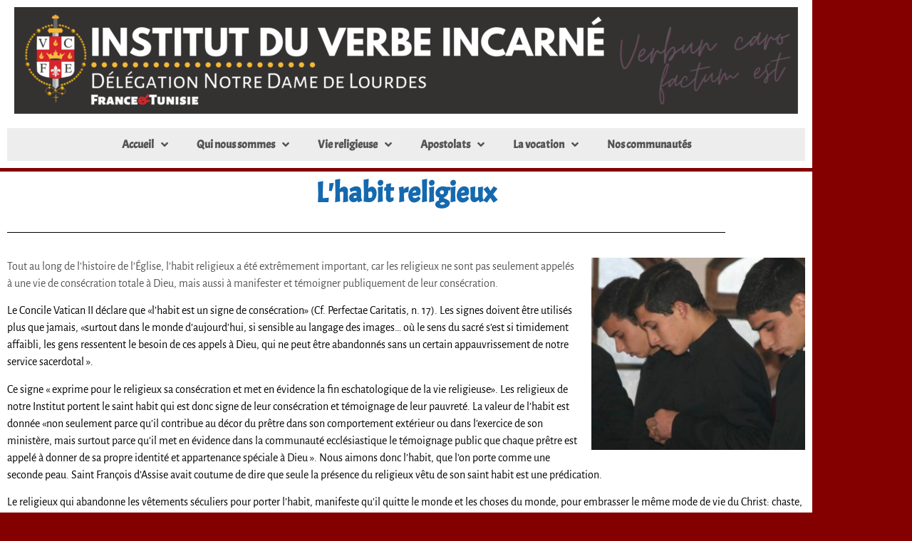

--- FILE ---
content_type: text/html; charset=UTF-8
request_url: https://institutduverbeincarne.org/lhabit-religieux/
body_size: 13982
content:
<!DOCTYPE html>
<html lang="fr-FR">
<head>
	<meta charset="UTF-8">
		<title>L&rsquo;habit religieux &#8211; Institut du Verbe Incarné</title>
<meta name='robots' content='max-image-preview:large' />
	<style>img:is([sizes="auto" i], [sizes^="auto," i]) { contain-intrinsic-size: 3000px 1500px }</style>
	<link rel="alternate" type="application/rss+xml" title="Institut du Verbe Incarné &raquo; Flux" href="https://institutduverbeincarne.org/feed/" />
<link rel="alternate" type="application/rss+xml" title="Institut du Verbe Incarné &raquo; Flux des commentaires" href="https://institutduverbeincarne.org/comments/feed/" />
<script>
window._wpemojiSettings = {"baseUrl":"https:\/\/s.w.org\/images\/core\/emoji\/16.0.1\/72x72\/","ext":".png","svgUrl":"https:\/\/s.w.org\/images\/core\/emoji\/16.0.1\/svg\/","svgExt":".svg","source":{"concatemoji":"https:\/\/institutduverbeincarne.org\/wp-includes\/js\/wp-emoji-release.min.js?ver=6.8.3"}};
/*! This file is auto-generated */
!function(s,n){var o,i,e;function c(e){try{var t={supportTests:e,timestamp:(new Date).valueOf()};sessionStorage.setItem(o,JSON.stringify(t))}catch(e){}}function p(e,t,n){e.clearRect(0,0,e.canvas.width,e.canvas.height),e.fillText(t,0,0);var t=new Uint32Array(e.getImageData(0,0,e.canvas.width,e.canvas.height).data),a=(e.clearRect(0,0,e.canvas.width,e.canvas.height),e.fillText(n,0,0),new Uint32Array(e.getImageData(0,0,e.canvas.width,e.canvas.height).data));return t.every(function(e,t){return e===a[t]})}function u(e,t){e.clearRect(0,0,e.canvas.width,e.canvas.height),e.fillText(t,0,0);for(var n=e.getImageData(16,16,1,1),a=0;a<n.data.length;a++)if(0!==n.data[a])return!1;return!0}function f(e,t,n,a){switch(t){case"flag":return n(e,"\ud83c\udff3\ufe0f\u200d\u26a7\ufe0f","\ud83c\udff3\ufe0f\u200b\u26a7\ufe0f")?!1:!n(e,"\ud83c\udde8\ud83c\uddf6","\ud83c\udde8\u200b\ud83c\uddf6")&&!n(e,"\ud83c\udff4\udb40\udc67\udb40\udc62\udb40\udc65\udb40\udc6e\udb40\udc67\udb40\udc7f","\ud83c\udff4\u200b\udb40\udc67\u200b\udb40\udc62\u200b\udb40\udc65\u200b\udb40\udc6e\u200b\udb40\udc67\u200b\udb40\udc7f");case"emoji":return!a(e,"\ud83e\udedf")}return!1}function g(e,t,n,a){var r="undefined"!=typeof WorkerGlobalScope&&self instanceof WorkerGlobalScope?new OffscreenCanvas(300,150):s.createElement("canvas"),o=r.getContext("2d",{willReadFrequently:!0}),i=(o.textBaseline="top",o.font="600 32px Arial",{});return e.forEach(function(e){i[e]=t(o,e,n,a)}),i}function t(e){var t=s.createElement("script");t.src=e,t.defer=!0,s.head.appendChild(t)}"undefined"!=typeof Promise&&(o="wpEmojiSettingsSupports",i=["flag","emoji"],n.supports={everything:!0,everythingExceptFlag:!0},e=new Promise(function(e){s.addEventListener("DOMContentLoaded",e,{once:!0})}),new Promise(function(t){var n=function(){try{var e=JSON.parse(sessionStorage.getItem(o));if("object"==typeof e&&"number"==typeof e.timestamp&&(new Date).valueOf()<e.timestamp+604800&&"object"==typeof e.supportTests)return e.supportTests}catch(e){}return null}();if(!n){if("undefined"!=typeof Worker&&"undefined"!=typeof OffscreenCanvas&&"undefined"!=typeof URL&&URL.createObjectURL&&"undefined"!=typeof Blob)try{var e="postMessage("+g.toString()+"("+[JSON.stringify(i),f.toString(),p.toString(),u.toString()].join(",")+"));",a=new Blob([e],{type:"text/javascript"}),r=new Worker(URL.createObjectURL(a),{name:"wpTestEmojiSupports"});return void(r.onmessage=function(e){c(n=e.data),r.terminate(),t(n)})}catch(e){}c(n=g(i,f,p,u))}t(n)}).then(function(e){for(var t in e)n.supports[t]=e[t],n.supports.everything=n.supports.everything&&n.supports[t],"flag"!==t&&(n.supports.everythingExceptFlag=n.supports.everythingExceptFlag&&n.supports[t]);n.supports.everythingExceptFlag=n.supports.everythingExceptFlag&&!n.supports.flag,n.DOMReady=!1,n.readyCallback=function(){n.DOMReady=!0}}).then(function(){return e}).then(function(){var e;n.supports.everything||(n.readyCallback(),(e=n.source||{}).concatemoji?t(e.concatemoji):e.wpemoji&&e.twemoji&&(t(e.twemoji),t(e.wpemoji)))}))}((window,document),window._wpemojiSettings);
</script>
<style id='wp-emoji-styles-inline-css'>

	img.wp-smiley, img.emoji {
		display: inline !important;
		border: none !important;
		box-shadow: none !important;
		height: 1em !important;
		width: 1em !important;
		margin: 0 0.07em !important;
		vertical-align: -0.1em !important;
		background: none !important;
		padding: 0 !important;
	}
</style>
<style id='global-styles-inline-css'>
:root{--wp--preset--aspect-ratio--square: 1;--wp--preset--aspect-ratio--4-3: 4/3;--wp--preset--aspect-ratio--3-4: 3/4;--wp--preset--aspect-ratio--3-2: 3/2;--wp--preset--aspect-ratio--2-3: 2/3;--wp--preset--aspect-ratio--16-9: 16/9;--wp--preset--aspect-ratio--9-16: 9/16;--wp--preset--color--black: #000000;--wp--preset--color--cyan-bluish-gray: #abb8c3;--wp--preset--color--white: #ffffff;--wp--preset--color--pale-pink: #f78da7;--wp--preset--color--vivid-red: #cf2e2e;--wp--preset--color--luminous-vivid-orange: #ff6900;--wp--preset--color--luminous-vivid-amber: #fcb900;--wp--preset--color--light-green-cyan: #7bdcb5;--wp--preset--color--vivid-green-cyan: #00d084;--wp--preset--color--pale-cyan-blue: #8ed1fc;--wp--preset--color--vivid-cyan-blue: #0693e3;--wp--preset--color--vivid-purple: #9b51e0;--wp--preset--gradient--vivid-cyan-blue-to-vivid-purple: linear-gradient(135deg,rgba(6,147,227,1) 0%,rgb(155,81,224) 100%);--wp--preset--gradient--light-green-cyan-to-vivid-green-cyan: linear-gradient(135deg,rgb(122,220,180) 0%,rgb(0,208,130) 100%);--wp--preset--gradient--luminous-vivid-amber-to-luminous-vivid-orange: linear-gradient(135deg,rgba(252,185,0,1) 0%,rgba(255,105,0,1) 100%);--wp--preset--gradient--luminous-vivid-orange-to-vivid-red: linear-gradient(135deg,rgba(255,105,0,1) 0%,rgb(207,46,46) 100%);--wp--preset--gradient--very-light-gray-to-cyan-bluish-gray: linear-gradient(135deg,rgb(238,238,238) 0%,rgb(169,184,195) 100%);--wp--preset--gradient--cool-to-warm-spectrum: linear-gradient(135deg,rgb(74,234,220) 0%,rgb(151,120,209) 20%,rgb(207,42,186) 40%,rgb(238,44,130) 60%,rgb(251,105,98) 80%,rgb(254,248,76) 100%);--wp--preset--gradient--blush-light-purple: linear-gradient(135deg,rgb(255,206,236) 0%,rgb(152,150,240) 100%);--wp--preset--gradient--blush-bordeaux: linear-gradient(135deg,rgb(254,205,165) 0%,rgb(254,45,45) 50%,rgb(107,0,62) 100%);--wp--preset--gradient--luminous-dusk: linear-gradient(135deg,rgb(255,203,112) 0%,rgb(199,81,192) 50%,rgb(65,88,208) 100%);--wp--preset--gradient--pale-ocean: linear-gradient(135deg,rgb(255,245,203) 0%,rgb(182,227,212) 50%,rgb(51,167,181) 100%);--wp--preset--gradient--electric-grass: linear-gradient(135deg,rgb(202,248,128) 0%,rgb(113,206,126) 100%);--wp--preset--gradient--midnight: linear-gradient(135deg,rgb(2,3,129) 0%,rgb(40,116,252) 100%);--wp--preset--font-size--small: 13px;--wp--preset--font-size--medium: 20px;--wp--preset--font-size--large: 36px;--wp--preset--font-size--x-large: 42px;--wp--preset--spacing--20: 0.44rem;--wp--preset--spacing--30: 0.67rem;--wp--preset--spacing--40: 1rem;--wp--preset--spacing--50: 1.5rem;--wp--preset--spacing--60: 2.25rem;--wp--preset--spacing--70: 3.38rem;--wp--preset--spacing--80: 5.06rem;--wp--preset--shadow--natural: 6px 6px 9px rgba(0, 0, 0, 0.2);--wp--preset--shadow--deep: 12px 12px 50px rgba(0, 0, 0, 0.4);--wp--preset--shadow--sharp: 6px 6px 0px rgba(0, 0, 0, 0.2);--wp--preset--shadow--outlined: 6px 6px 0px -3px rgba(255, 255, 255, 1), 6px 6px rgba(0, 0, 0, 1);--wp--preset--shadow--crisp: 6px 6px 0px rgba(0, 0, 0, 1);}:root { --wp--style--global--content-size: 800px;--wp--style--global--wide-size: 1200px; }:where(body) { margin: 0; }.wp-site-blocks > .alignleft { float: left; margin-right: 2em; }.wp-site-blocks > .alignright { float: right; margin-left: 2em; }.wp-site-blocks > .aligncenter { justify-content: center; margin-left: auto; margin-right: auto; }:where(.wp-site-blocks) > * { margin-block-start: 24px; margin-block-end: 0; }:where(.wp-site-blocks) > :first-child { margin-block-start: 0; }:where(.wp-site-blocks) > :last-child { margin-block-end: 0; }:root { --wp--style--block-gap: 24px; }:root :where(.is-layout-flow) > :first-child{margin-block-start: 0;}:root :where(.is-layout-flow) > :last-child{margin-block-end: 0;}:root :where(.is-layout-flow) > *{margin-block-start: 24px;margin-block-end: 0;}:root :where(.is-layout-constrained) > :first-child{margin-block-start: 0;}:root :where(.is-layout-constrained) > :last-child{margin-block-end: 0;}:root :where(.is-layout-constrained) > *{margin-block-start: 24px;margin-block-end: 0;}:root :where(.is-layout-flex){gap: 24px;}:root :where(.is-layout-grid){gap: 24px;}.is-layout-flow > .alignleft{float: left;margin-inline-start: 0;margin-inline-end: 2em;}.is-layout-flow > .alignright{float: right;margin-inline-start: 2em;margin-inline-end: 0;}.is-layout-flow > .aligncenter{margin-left: auto !important;margin-right: auto !important;}.is-layout-constrained > .alignleft{float: left;margin-inline-start: 0;margin-inline-end: 2em;}.is-layout-constrained > .alignright{float: right;margin-inline-start: 2em;margin-inline-end: 0;}.is-layout-constrained > .aligncenter{margin-left: auto !important;margin-right: auto !important;}.is-layout-constrained > :where(:not(.alignleft):not(.alignright):not(.alignfull)){max-width: var(--wp--style--global--content-size);margin-left: auto !important;margin-right: auto !important;}.is-layout-constrained > .alignwide{max-width: var(--wp--style--global--wide-size);}body .is-layout-flex{display: flex;}.is-layout-flex{flex-wrap: wrap;align-items: center;}.is-layout-flex > :is(*, div){margin: 0;}body .is-layout-grid{display: grid;}.is-layout-grid > :is(*, div){margin: 0;}body{padding-top: 0px;padding-right: 0px;padding-bottom: 0px;padding-left: 0px;}a:where(:not(.wp-element-button)){text-decoration: underline;}:root :where(.wp-element-button, .wp-block-button__link){background-color: #32373c;border-width: 0;color: #fff;font-family: inherit;font-size: inherit;line-height: inherit;padding: calc(0.667em + 2px) calc(1.333em + 2px);text-decoration: none;}.has-black-color{color: var(--wp--preset--color--black) !important;}.has-cyan-bluish-gray-color{color: var(--wp--preset--color--cyan-bluish-gray) !important;}.has-white-color{color: var(--wp--preset--color--white) !important;}.has-pale-pink-color{color: var(--wp--preset--color--pale-pink) !important;}.has-vivid-red-color{color: var(--wp--preset--color--vivid-red) !important;}.has-luminous-vivid-orange-color{color: var(--wp--preset--color--luminous-vivid-orange) !important;}.has-luminous-vivid-amber-color{color: var(--wp--preset--color--luminous-vivid-amber) !important;}.has-light-green-cyan-color{color: var(--wp--preset--color--light-green-cyan) !important;}.has-vivid-green-cyan-color{color: var(--wp--preset--color--vivid-green-cyan) !important;}.has-pale-cyan-blue-color{color: var(--wp--preset--color--pale-cyan-blue) !important;}.has-vivid-cyan-blue-color{color: var(--wp--preset--color--vivid-cyan-blue) !important;}.has-vivid-purple-color{color: var(--wp--preset--color--vivid-purple) !important;}.has-black-background-color{background-color: var(--wp--preset--color--black) !important;}.has-cyan-bluish-gray-background-color{background-color: var(--wp--preset--color--cyan-bluish-gray) !important;}.has-white-background-color{background-color: var(--wp--preset--color--white) !important;}.has-pale-pink-background-color{background-color: var(--wp--preset--color--pale-pink) !important;}.has-vivid-red-background-color{background-color: var(--wp--preset--color--vivid-red) !important;}.has-luminous-vivid-orange-background-color{background-color: var(--wp--preset--color--luminous-vivid-orange) !important;}.has-luminous-vivid-amber-background-color{background-color: var(--wp--preset--color--luminous-vivid-amber) !important;}.has-light-green-cyan-background-color{background-color: var(--wp--preset--color--light-green-cyan) !important;}.has-vivid-green-cyan-background-color{background-color: var(--wp--preset--color--vivid-green-cyan) !important;}.has-pale-cyan-blue-background-color{background-color: var(--wp--preset--color--pale-cyan-blue) !important;}.has-vivid-cyan-blue-background-color{background-color: var(--wp--preset--color--vivid-cyan-blue) !important;}.has-vivid-purple-background-color{background-color: var(--wp--preset--color--vivid-purple) !important;}.has-black-border-color{border-color: var(--wp--preset--color--black) !important;}.has-cyan-bluish-gray-border-color{border-color: var(--wp--preset--color--cyan-bluish-gray) !important;}.has-white-border-color{border-color: var(--wp--preset--color--white) !important;}.has-pale-pink-border-color{border-color: var(--wp--preset--color--pale-pink) !important;}.has-vivid-red-border-color{border-color: var(--wp--preset--color--vivid-red) !important;}.has-luminous-vivid-orange-border-color{border-color: var(--wp--preset--color--luminous-vivid-orange) !important;}.has-luminous-vivid-amber-border-color{border-color: var(--wp--preset--color--luminous-vivid-amber) !important;}.has-light-green-cyan-border-color{border-color: var(--wp--preset--color--light-green-cyan) !important;}.has-vivid-green-cyan-border-color{border-color: var(--wp--preset--color--vivid-green-cyan) !important;}.has-pale-cyan-blue-border-color{border-color: var(--wp--preset--color--pale-cyan-blue) !important;}.has-vivid-cyan-blue-border-color{border-color: var(--wp--preset--color--vivid-cyan-blue) !important;}.has-vivid-purple-border-color{border-color: var(--wp--preset--color--vivid-purple) !important;}.has-vivid-cyan-blue-to-vivid-purple-gradient-background{background: var(--wp--preset--gradient--vivid-cyan-blue-to-vivid-purple) !important;}.has-light-green-cyan-to-vivid-green-cyan-gradient-background{background: var(--wp--preset--gradient--light-green-cyan-to-vivid-green-cyan) !important;}.has-luminous-vivid-amber-to-luminous-vivid-orange-gradient-background{background: var(--wp--preset--gradient--luminous-vivid-amber-to-luminous-vivid-orange) !important;}.has-luminous-vivid-orange-to-vivid-red-gradient-background{background: var(--wp--preset--gradient--luminous-vivid-orange-to-vivid-red) !important;}.has-very-light-gray-to-cyan-bluish-gray-gradient-background{background: var(--wp--preset--gradient--very-light-gray-to-cyan-bluish-gray) !important;}.has-cool-to-warm-spectrum-gradient-background{background: var(--wp--preset--gradient--cool-to-warm-spectrum) !important;}.has-blush-light-purple-gradient-background{background: var(--wp--preset--gradient--blush-light-purple) !important;}.has-blush-bordeaux-gradient-background{background: var(--wp--preset--gradient--blush-bordeaux) !important;}.has-luminous-dusk-gradient-background{background: var(--wp--preset--gradient--luminous-dusk) !important;}.has-pale-ocean-gradient-background{background: var(--wp--preset--gradient--pale-ocean) !important;}.has-electric-grass-gradient-background{background: var(--wp--preset--gradient--electric-grass) !important;}.has-midnight-gradient-background{background: var(--wp--preset--gradient--midnight) !important;}.has-small-font-size{font-size: var(--wp--preset--font-size--small) !important;}.has-medium-font-size{font-size: var(--wp--preset--font-size--medium) !important;}.has-large-font-size{font-size: var(--wp--preset--font-size--large) !important;}.has-x-large-font-size{font-size: var(--wp--preset--font-size--x-large) !important;}
:root :where(.wp-block-pullquote){font-size: 1.5em;line-height: 1.6;}
</style>
<link rel='stylesheet' id='hello-elementor-css' href='https://institutduverbeincarne.org/wp-content/themes/hello-elementor/assets/css/reset.css?ver=3.4.4' media='all' />
<link rel='stylesheet' id='hello-elementor-theme-style-css' href='https://institutduverbeincarne.org/wp-content/themes/hello-elementor/assets/css/theme.css?ver=3.4.4' media='all' />
<link rel='stylesheet' id='hello-elementor-header-footer-css' href='https://institutduverbeincarne.org/wp-content/themes/hello-elementor/assets/css/header-footer.css?ver=3.4.4' media='all' />
<link rel='stylesheet' id='elementor-icons-css' href='https://institutduverbeincarne.org/wp-content/plugins/elementor/assets/lib/eicons/css/elementor-icons.min.css?ver=5.46.0' media='all' />
<link rel='stylesheet' id='elementor-frontend-css' href='https://institutduverbeincarne.org/wp-content/plugins/elementor/assets/css/frontend.min.css?ver=3.34.4' media='all' />
<link rel='stylesheet' id='elementor-post-348-css' href='https://institutduverbeincarne.org/wp-content/uploads/elementor/css/post-348.css?ver=1769805006' media='all' />
<link rel='stylesheet' id='font-awesome-5-all-css' href='https://institutduverbeincarne.org/wp-content/plugins/elementor/assets/lib/font-awesome/css/all.min.css?ver=3.34.4' media='all' />
<link rel='stylesheet' id='font-awesome-4-shim-css' href='https://institutduverbeincarne.org/wp-content/plugins/elementor/assets/lib/font-awesome/css/v4-shims.min.css?ver=3.34.4' media='all' />
<link rel='stylesheet' id='widget-image-css' href='https://institutduverbeincarne.org/wp-content/plugins/elementor/assets/css/widget-image.min.css?ver=3.34.4' media='all' />
<link rel='stylesheet' id='widget-nav-menu-css' href='https://institutduverbeincarne.org/wp-content/plugins/elementor-pro/assets/css/widget-nav-menu.min.css?ver=3.29.2' media='all' />
<link rel='stylesheet' id='widget-heading-css' href='https://institutduverbeincarne.org/wp-content/plugins/elementor/assets/css/widget-heading.min.css?ver=3.34.4' media='all' />
<link rel='stylesheet' id='widget-divider-css' href='https://institutduverbeincarne.org/wp-content/plugins/elementor/assets/css/widget-divider.min.css?ver=3.34.4' media='all' />
<link rel='stylesheet' id='elementor-post-867-css' href='https://institutduverbeincarne.org/wp-content/uploads/elementor/css/post-867.css?ver=1769828065' media='all' />
<link rel='stylesheet' id='elementor-gf-local-acme-css' href='https://institutduverbeincarne.org/wp-content/uploads/elementor/google-fonts/css/acme.css?ver=1742248647' media='all' />
<link rel='stylesheet' id='elementor-gf-local-alegreyasans-css' href='https://institutduverbeincarne.org/wp-content/uploads/elementor/google-fonts/css/alegreyasans.css?ver=1742248650' media='all' />
<link rel='stylesheet' id='elementor-icons-shared-0-css' href='https://institutduverbeincarne.org/wp-content/plugins/elementor/assets/lib/font-awesome/css/fontawesome.min.css?ver=5.15.3' media='all' />
<link rel='stylesheet' id='elementor-icons-fa-solid-css' href='https://institutduverbeincarne.org/wp-content/plugins/elementor/assets/lib/font-awesome/css/solid.min.css?ver=5.15.3' media='all' />
<script src="https://institutduverbeincarne.org/wp-content/plugins/elementor/assets/lib/font-awesome/js/v4-shims.min.js?ver=3.34.4" id="font-awesome-4-shim-js"></script>
<script src="https://institutduverbeincarne.org/wp-includes/js/jquery/jquery.min.js?ver=3.7.1" id="jquery-core-js"></script>
<script src="https://institutduverbeincarne.org/wp-includes/js/jquery/jquery-migrate.min.js?ver=3.4.1" id="jquery-migrate-js"></script>
<link rel="https://api.w.org/" href="https://institutduverbeincarne.org/wp-json/" /><link rel="alternate" title="JSON" type="application/json" href="https://institutduverbeincarne.org/wp-json/wp/v2/pages/867" /><link rel="EditURI" type="application/rsd+xml" title="RSD" href="https://institutduverbeincarne.org/xmlrpc.php?rsd" />
<meta name="generator" content="WordPress 6.8.3" />
<link rel="canonical" href="https://institutduverbeincarne.org/lhabit-religieux/" />
<link rel='shortlink' href='https://institutduverbeincarne.org/?p=867' />
<link rel="alternate" title="oEmbed (JSON)" type="application/json+oembed" href="https://institutduverbeincarne.org/wp-json/oembed/1.0/embed?url=https%3A%2F%2Finstitutduverbeincarne.org%2Flhabit-religieux%2F" />
<link rel="alternate" title="oEmbed (XML)" type="text/xml+oembed" href="https://institutduverbeincarne.org/wp-json/oembed/1.0/embed?url=https%3A%2F%2Finstitutduverbeincarne.org%2Flhabit-religieux%2F&#038;format=xml" />
<meta name="generator" content="Elementor 3.34.4; features: additional_custom_breakpoints; settings: css_print_method-external, google_font-enabled, font_display-auto">
			<style>
				.e-con.e-parent:nth-of-type(n+4):not(.e-lazyloaded):not(.e-no-lazyload),
				.e-con.e-parent:nth-of-type(n+4):not(.e-lazyloaded):not(.e-no-lazyload) * {
					background-image: none !important;
				}
				@media screen and (max-height: 1024px) {
					.e-con.e-parent:nth-of-type(n+3):not(.e-lazyloaded):not(.e-no-lazyload),
					.e-con.e-parent:nth-of-type(n+3):not(.e-lazyloaded):not(.e-no-lazyload) * {
						background-image: none !important;
					}
				}
				@media screen and (max-height: 640px) {
					.e-con.e-parent:nth-of-type(n+2):not(.e-lazyloaded):not(.e-no-lazyload),
					.e-con.e-parent:nth-of-type(n+2):not(.e-lazyloaded):not(.e-no-lazyload) * {
						background-image: none !important;
					}
				}
			</style>
			<link rel="icon" href="https://institutduverbeincarne.org/wp-content/uploads/2019/11/cropped-ive-600-32x32.jpg" sizes="32x32" />
<link rel="icon" href="https://institutduverbeincarne.org/wp-content/uploads/2019/11/cropped-ive-600-192x192.jpg" sizes="192x192" />
<link rel="apple-touch-icon" href="https://institutduverbeincarne.org/wp-content/uploads/2019/11/cropped-ive-600-180x180.jpg" />
<meta name="msapplication-TileImage" content="https://institutduverbeincarne.org/wp-content/uploads/2019/11/cropped-ive-600-270x270.jpg" />
		<style id="wp-custom-css">
			.site-header {
	display: none
}
h2.ayg-player-title {
	font-size: 0.9rem;
}
div.ayg-thumbnail-title {
	font-size:0.8rem;
}		</style>
			<meta name="viewport" content="width=device-width, initial-scale=1.0, viewport-fit=cover" /></head>
<body class="wp-singular page-template page-template-elementor_canvas page page-id-867 wp-embed-responsive wp-theme-hello-elementor hello-elementor-default elementor-default elementor-template-canvas elementor-kit-348 elementor-page elementor-page-867">
			<div data-elementor-type="wp-page" data-elementor-id="867" class="elementor elementor-867" data-elementor-post-type="page">
						<section class="elementor-section elementor-top-section elementor-element elementor-element-79c07b5d elementor-section-boxed elementor-section-height-default elementor-section-height-default" data-id="79c07b5d" data-element_type="section">
						<div class="elementor-container elementor-column-gap-default">
					<div class="elementor-column elementor-col-100 elementor-top-column elementor-element elementor-element-57129a23" data-id="57129a23" data-element_type="column" data-settings="{&quot;background_background&quot;:&quot;classic&quot;}">
			<div class="elementor-widget-wrap elementor-element-populated">
						<div class="elementor-element elementor-element-6c4bc141 elementor-widget elementor-widget-global elementor-global-203 elementor-widget-image" data-id="6c4bc141" data-element_type="widget" data-widget_type="image.default">
				<div class="elementor-widget-container">
															<img fetchpriority="high" decoding="async" width="1100" height="150" src="https://institutduverbeincarne.org/wp-content/uploads/2020/10/1A2EEDE2-6E1D-4C54-924E-62C36AB1B836-1-e1602156957602.png" class="attachment-full size-full wp-image-822" alt="img entete" />															</div>
				</div>
				<div class="elementor-element elementor-element-3c928982 elementor-nav-menu__align-center elementor-nav-menu--dropdown-tablet elementor-nav-menu__text-align-aside elementor-nav-menu--toggle elementor-nav-menu--burger elementor-widget elementor-widget-global elementor-global-156 elementor-widget-nav-menu" data-id="3c928982" data-element_type="widget" data-settings="{&quot;submenu_icon&quot;:{&quot;value&quot;:&quot;fas fa-angle-down&quot;,&quot;library&quot;:&quot;fa-solid&quot;},&quot;layout&quot;:&quot;horizontal&quot;,&quot;toggle&quot;:&quot;burger&quot;}" data-widget_type="nav-menu.default">
				<div class="elementor-widget-container">
								<nav aria-label="Menu" class="elementor-nav-menu--main elementor-nav-menu__container elementor-nav-menu--layout-horizontal e--pointer-text e--animation-none">
				<ul id="menu-1-3c928982" class="elementor-nav-menu"><li class="menu-item menu-item-type-post_type menu-item-object-page menu-item-home menu-item-has-children menu-item-188"><a href="https://institutduverbeincarne.org/" class="elementor-item">Accueil</a>
<ul class="sub-menu elementor-nav-menu--dropdown">
	<li class="menu-item menu-item-type-post_type menu-item-object-page menu-item-980"><a href="https://institutduverbeincarne.org/introduction/" class="elementor-sub-item">Introduction</a></li>
	<li class="menu-item menu-item-type-custom menu-item-object-custom menu-item-96"><a href="https://institutduverbeincarne.org/desole/" class="elementor-sub-item">Galerie de photos</a></li>
	<li class="menu-item menu-item-type-custom menu-item-object-custom menu-item-97"><a href="https://institutduverbeincarne.org/desole/" class="elementor-sub-item">Vidéos</a></li>
	<li class="menu-item menu-item-type-post_type menu-item-object-page menu-item-292"><a href="https://institutduverbeincarne.org/?page_id=286" class="elementor-sub-item">Contact</a></li>
</ul>
</li>
<li class="menu-item menu-item-type-custom menu-item-object-custom menu-item-has-children menu-item-189"><a href="#" class="elementor-item elementor-item-anchor">Qui nous sommes</a>
<ul class="sub-menu elementor-nav-menu--dropdown">
	<li class="menu-item menu-item-type-post_type menu-item-object-page menu-item-814"><a href="https://institutduverbeincarne.org/linstitut-du-verbe-incarne-2/" class="elementor-sub-item">L’institut du Verbe Incarné</a></li>
	<li class="menu-item menu-item-type-post_type menu-item-object-page menu-item-984"><a href="https://institutduverbeincarne.org/notre-finalite/" class="elementor-sub-item">Notre finalité</a></li>
	<li class="menu-item menu-item-type-post_type menu-item-object-page menu-item-989"><a href="https://institutduverbeincarne.org/pretre-missionnaires/" class="elementor-sub-item">Prêtres missionnaires</a></li>
	<li class="menu-item menu-item-type-post_type menu-item-object-page menu-item-465"><a href="https://institutduverbeincarne.org/notre-charisme/" class="elementor-sub-item">Le charisme</a></li>
	<li class="menu-item menu-item-type-post_type menu-item-object-page menu-item-588"><a href="https://institutduverbeincarne.org/elementor-499/" class="elementor-sub-item">La spiritualité</a></li>
	<li class="menu-item menu-item-type-post_type menu-item-object-page menu-item-578"><a href="https://institutduverbeincarne.org/notre-fondateur/" class="elementor-sub-item">Notre fondateur</a></li>
</ul>
</li>
<li class="menu-item menu-item-type-custom menu-item-object-custom current-menu-ancestor current-menu-parent menu-item-has-children menu-item-90"><a href="#" class="elementor-item elementor-item-anchor">Vie religieuse</a>
<ul class="sub-menu elementor-nav-menu--dropdown">
	<li class="menu-item menu-item-type-post_type menu-item-object-page menu-item-1000"><a href="https://institutduverbeincarne.org/les-voeux-religieux/" class="elementor-sub-item">Les voeux religieux</a></li>
	<li class="menu-item menu-item-type-post_type menu-item-object-page menu-item-581"><a href="https://institutduverbeincarne.org/les-voeux-desclavage-a-marie/" class="elementor-sub-item">Vœux d’esclavage à Marie</a></li>
	<li class="menu-item menu-item-type-post_type menu-item-object-page menu-item-999"><a href="https://institutduverbeincarne.org/la-vie-communautaire/" class="elementor-sub-item">La vie communautaire</a></li>
	<li class="menu-item menu-item-type-post_type menu-item-object-page menu-item-590"><a href="https://institutduverbeincarne.org/la-vie-contemplative/" class="elementor-sub-item">La Vie Contemplative</a></li>
	<li class="menu-item menu-item-type-post_type menu-item-object-page current-menu-item page_item page-item-867 current_page_item menu-item-949"><a href="https://institutduverbeincarne.org/lhabit-religieux/" aria-current="page" class="elementor-sub-item elementor-item-active">L’habit religieux</a></li>
	<li class="menu-item menu-item-type-post_type menu-item-object-page menu-item-948"><a href="https://institutduverbeincarne.org/vie-sacrementelle-et-liturgique/" class="elementor-sub-item">Vie sacrementelle et liturgique</a></li>
	<li class="menu-item menu-item-type-post_type menu-item-object-page menu-item-586"><a href="https://institutduverbeincarne.org/la-formation/" class="elementor-sub-item">Formation</a></li>
</ul>
</li>
<li class="menu-item menu-item-type-custom menu-item-object-custom menu-item-has-children menu-item-91"><a href="#" class="elementor-item elementor-item-anchor">Apostolats</a>
<ul class="sub-menu elementor-nav-menu--dropdown">
	<li class="menu-item menu-item-type-post_type menu-item-object-page menu-item-1004"><a href="https://institutduverbeincarne.org/instaurare-omnia-in-christo/" class="elementor-sub-item">Instaurare omnia in Christo</a></li>
	<li class="menu-item menu-item-type-post_type menu-item-object-page menu-item-947"><a href="https://institutduverbeincarne.org/apostolat-intelectuel/" class="elementor-sub-item">Apostolat intelectuel</a></li>
	<li class="menu-item menu-item-type-post_type menu-item-object-page menu-item-950"><a href="https://institutduverbeincarne.org/apostolat-virtuel/" class="elementor-sub-item">Apostolat virtuel</a></li>
	<li class="menu-item menu-item-type-post_type menu-item-object-page menu-item-561"><a href="https://institutduverbeincarne.org/exercices-sprituels/" class="elementor-sub-item">Exercices sprituels</a></li>
	<li class="menu-item menu-item-type-post_type menu-item-object-page menu-item-1008"><a href="https://institutduverbeincarne.org/accompagnement-spirituel/" class="elementor-sub-item">Accompagnement spirituel</a></li>
	<li class="menu-item menu-item-type-post_type menu-item-object-page menu-item-574"><a href="https://institutduverbeincarne.org/missions-populaires/" class="elementor-sub-item">Missions populaires</a></li>
	<li class="menu-item menu-item-type-post_type menu-item-object-page menu-item-582"><a href="https://institutduverbeincarne.org/la-vie-religieuse/" class="elementor-sub-item">L’Aventure Missionnaire</a></li>
	<li class="menu-item menu-item-type-post_type menu-item-object-page menu-item-1052"><a href="https://institutduverbeincarne.org/elementor-696/" class="elementor-sub-item">Les paroisses</a></li>
	<li class="menu-item menu-item-type-post_type menu-item-object-page menu-item-946"><a href="https://institutduverbeincarne.org/catechese/" class="elementor-sub-item">Catéchèse</a></li>
	<li class="menu-item menu-item-type-post_type menu-item-object-page menu-item-1016"><a href="https://institutduverbeincarne.org/la-famille/" class="elementor-sub-item">La famille</a></li>
	<li class="menu-item menu-item-type-post_type menu-item-object-page menu-item-1020"><a href="https://institutduverbeincarne.org/les-jeunes/" class="elementor-sub-item">Les jeunes</a></li>
	<li class="menu-item menu-item-type-post_type menu-item-object-page menu-item-1024"><a href="https://institutduverbeincarne.org/les-enfants/" class="elementor-sub-item">Les enfants</a></li>
	<li class="menu-item menu-item-type-post_type menu-item-object-page menu-item-577"><a href="https://institutduverbeincarne.org/les-oeuvres-de-charites/" class="elementor-sub-item">Œuvres de miséricorde</a></li>
	<li class="menu-item menu-item-type-post_type menu-item-object-page menu-item-1028"><a href="https://institutduverbeincarne.org/la-dignite-de-la-personne-humaine/" class="elementor-sub-item">La dignité de la personne humaine</a></li>
</ul>
</li>
<li class="menu-item menu-item-type-custom menu-item-object-custom menu-item-has-children menu-item-92"><a href="#" class="elementor-item elementor-item-anchor">La vocation</a>
<ul class="sub-menu elementor-nav-menu--dropdown">
	<li class="menu-item menu-item-type-post_type menu-item-object-page menu-item-568"><a href="https://institutduverbeincarne.org/vocation/" class="elementor-sub-item">Qu’est-ce que la vocation ?</a></li>
	<li class="menu-item menu-item-type-post_type menu-item-object-page menu-item-567"><a href="https://institutduverbeincarne.org/signes-de-vocation-2/" class="elementor-sub-item">Signes de vocation</a></li>
	<li class="menu-item menu-item-type-post_type menu-item-object-page menu-item-572"><a href="https://institutduverbeincarne.org/?page_id=299" class="elementor-sub-item">Contact</a></li>
</ul>
</li>
<li class="menu-item menu-item-type-post_type menu-item-object-page menu-item-766"><a href="https://institutduverbeincarne.org/nos-communautes/" class="elementor-item">Nos communautés</a></li>
</ul>			</nav>
					<div class="elementor-menu-toggle" role="button" tabindex="0" aria-label="Permuter le menu" aria-expanded="false">
			<i aria-hidden="true" role="presentation" class="elementor-menu-toggle__icon--open eicon-menu-bar"></i><i aria-hidden="true" role="presentation" class="elementor-menu-toggle__icon--close eicon-close"></i>		</div>
					<nav class="elementor-nav-menu--dropdown elementor-nav-menu__container" aria-hidden="true">
				<ul id="menu-2-3c928982" class="elementor-nav-menu"><li class="menu-item menu-item-type-post_type menu-item-object-page menu-item-home menu-item-has-children menu-item-188"><a href="https://institutduverbeincarne.org/" class="elementor-item" tabindex="-1">Accueil</a>
<ul class="sub-menu elementor-nav-menu--dropdown">
	<li class="menu-item menu-item-type-post_type menu-item-object-page menu-item-980"><a href="https://institutduverbeincarne.org/introduction/" class="elementor-sub-item" tabindex="-1">Introduction</a></li>
	<li class="menu-item menu-item-type-custom menu-item-object-custom menu-item-96"><a href="https://institutduverbeincarne.org/desole/" class="elementor-sub-item" tabindex="-1">Galerie de photos</a></li>
	<li class="menu-item menu-item-type-custom menu-item-object-custom menu-item-97"><a href="https://institutduverbeincarne.org/desole/" class="elementor-sub-item" tabindex="-1">Vidéos</a></li>
	<li class="menu-item menu-item-type-post_type menu-item-object-page menu-item-292"><a href="https://institutduverbeincarne.org/?page_id=286" class="elementor-sub-item" tabindex="-1">Contact</a></li>
</ul>
</li>
<li class="menu-item menu-item-type-custom menu-item-object-custom menu-item-has-children menu-item-189"><a href="#" class="elementor-item elementor-item-anchor" tabindex="-1">Qui nous sommes</a>
<ul class="sub-menu elementor-nav-menu--dropdown">
	<li class="menu-item menu-item-type-post_type menu-item-object-page menu-item-814"><a href="https://institutduverbeincarne.org/linstitut-du-verbe-incarne-2/" class="elementor-sub-item" tabindex="-1">L’institut du Verbe Incarné</a></li>
	<li class="menu-item menu-item-type-post_type menu-item-object-page menu-item-984"><a href="https://institutduverbeincarne.org/notre-finalite/" class="elementor-sub-item" tabindex="-1">Notre finalité</a></li>
	<li class="menu-item menu-item-type-post_type menu-item-object-page menu-item-989"><a href="https://institutduverbeincarne.org/pretre-missionnaires/" class="elementor-sub-item" tabindex="-1">Prêtres missionnaires</a></li>
	<li class="menu-item menu-item-type-post_type menu-item-object-page menu-item-465"><a href="https://institutduverbeincarne.org/notre-charisme/" class="elementor-sub-item" tabindex="-1">Le charisme</a></li>
	<li class="menu-item menu-item-type-post_type menu-item-object-page menu-item-588"><a href="https://institutduverbeincarne.org/elementor-499/" class="elementor-sub-item" tabindex="-1">La spiritualité</a></li>
	<li class="menu-item menu-item-type-post_type menu-item-object-page menu-item-578"><a href="https://institutduverbeincarne.org/notre-fondateur/" class="elementor-sub-item" tabindex="-1">Notre fondateur</a></li>
</ul>
</li>
<li class="menu-item menu-item-type-custom menu-item-object-custom current-menu-ancestor current-menu-parent menu-item-has-children menu-item-90"><a href="#" class="elementor-item elementor-item-anchor" tabindex="-1">Vie religieuse</a>
<ul class="sub-menu elementor-nav-menu--dropdown">
	<li class="menu-item menu-item-type-post_type menu-item-object-page menu-item-1000"><a href="https://institutduverbeincarne.org/les-voeux-religieux/" class="elementor-sub-item" tabindex="-1">Les voeux religieux</a></li>
	<li class="menu-item menu-item-type-post_type menu-item-object-page menu-item-581"><a href="https://institutduverbeincarne.org/les-voeux-desclavage-a-marie/" class="elementor-sub-item" tabindex="-1">Vœux d’esclavage à Marie</a></li>
	<li class="menu-item menu-item-type-post_type menu-item-object-page menu-item-999"><a href="https://institutduverbeincarne.org/la-vie-communautaire/" class="elementor-sub-item" tabindex="-1">La vie communautaire</a></li>
	<li class="menu-item menu-item-type-post_type menu-item-object-page menu-item-590"><a href="https://institutduverbeincarne.org/la-vie-contemplative/" class="elementor-sub-item" tabindex="-1">La Vie Contemplative</a></li>
	<li class="menu-item menu-item-type-post_type menu-item-object-page current-menu-item page_item page-item-867 current_page_item menu-item-949"><a href="https://institutduverbeincarne.org/lhabit-religieux/" aria-current="page" class="elementor-sub-item elementor-item-active" tabindex="-1">L’habit religieux</a></li>
	<li class="menu-item menu-item-type-post_type menu-item-object-page menu-item-948"><a href="https://institutduverbeincarne.org/vie-sacrementelle-et-liturgique/" class="elementor-sub-item" tabindex="-1">Vie sacrementelle et liturgique</a></li>
	<li class="menu-item menu-item-type-post_type menu-item-object-page menu-item-586"><a href="https://institutduverbeincarne.org/la-formation/" class="elementor-sub-item" tabindex="-1">Formation</a></li>
</ul>
</li>
<li class="menu-item menu-item-type-custom menu-item-object-custom menu-item-has-children menu-item-91"><a href="#" class="elementor-item elementor-item-anchor" tabindex="-1">Apostolats</a>
<ul class="sub-menu elementor-nav-menu--dropdown">
	<li class="menu-item menu-item-type-post_type menu-item-object-page menu-item-1004"><a href="https://institutduverbeincarne.org/instaurare-omnia-in-christo/" class="elementor-sub-item" tabindex="-1">Instaurare omnia in Christo</a></li>
	<li class="menu-item menu-item-type-post_type menu-item-object-page menu-item-947"><a href="https://institutduverbeincarne.org/apostolat-intelectuel/" class="elementor-sub-item" tabindex="-1">Apostolat intelectuel</a></li>
	<li class="menu-item menu-item-type-post_type menu-item-object-page menu-item-950"><a href="https://institutduverbeincarne.org/apostolat-virtuel/" class="elementor-sub-item" tabindex="-1">Apostolat virtuel</a></li>
	<li class="menu-item menu-item-type-post_type menu-item-object-page menu-item-561"><a href="https://institutduverbeincarne.org/exercices-sprituels/" class="elementor-sub-item" tabindex="-1">Exercices sprituels</a></li>
	<li class="menu-item menu-item-type-post_type menu-item-object-page menu-item-1008"><a href="https://institutduverbeincarne.org/accompagnement-spirituel/" class="elementor-sub-item" tabindex="-1">Accompagnement spirituel</a></li>
	<li class="menu-item menu-item-type-post_type menu-item-object-page menu-item-574"><a href="https://institutduverbeincarne.org/missions-populaires/" class="elementor-sub-item" tabindex="-1">Missions populaires</a></li>
	<li class="menu-item menu-item-type-post_type menu-item-object-page menu-item-582"><a href="https://institutduverbeincarne.org/la-vie-religieuse/" class="elementor-sub-item" tabindex="-1">L’Aventure Missionnaire</a></li>
	<li class="menu-item menu-item-type-post_type menu-item-object-page menu-item-1052"><a href="https://institutduverbeincarne.org/elementor-696/" class="elementor-sub-item" tabindex="-1">Les paroisses</a></li>
	<li class="menu-item menu-item-type-post_type menu-item-object-page menu-item-946"><a href="https://institutduverbeincarne.org/catechese/" class="elementor-sub-item" tabindex="-1">Catéchèse</a></li>
	<li class="menu-item menu-item-type-post_type menu-item-object-page menu-item-1016"><a href="https://institutduverbeincarne.org/la-famille/" class="elementor-sub-item" tabindex="-1">La famille</a></li>
	<li class="menu-item menu-item-type-post_type menu-item-object-page menu-item-1020"><a href="https://institutduverbeincarne.org/les-jeunes/" class="elementor-sub-item" tabindex="-1">Les jeunes</a></li>
	<li class="menu-item menu-item-type-post_type menu-item-object-page menu-item-1024"><a href="https://institutduverbeincarne.org/les-enfants/" class="elementor-sub-item" tabindex="-1">Les enfants</a></li>
	<li class="menu-item menu-item-type-post_type menu-item-object-page menu-item-577"><a href="https://institutduverbeincarne.org/les-oeuvres-de-charites/" class="elementor-sub-item" tabindex="-1">Œuvres de miséricorde</a></li>
	<li class="menu-item menu-item-type-post_type menu-item-object-page menu-item-1028"><a href="https://institutduverbeincarne.org/la-dignite-de-la-personne-humaine/" class="elementor-sub-item" tabindex="-1">La dignité de la personne humaine</a></li>
</ul>
</li>
<li class="menu-item menu-item-type-custom menu-item-object-custom menu-item-has-children menu-item-92"><a href="#" class="elementor-item elementor-item-anchor" tabindex="-1">La vocation</a>
<ul class="sub-menu elementor-nav-menu--dropdown">
	<li class="menu-item menu-item-type-post_type menu-item-object-page menu-item-568"><a href="https://institutduverbeincarne.org/vocation/" class="elementor-sub-item" tabindex="-1">Qu’est-ce que la vocation ?</a></li>
	<li class="menu-item menu-item-type-post_type menu-item-object-page menu-item-567"><a href="https://institutduverbeincarne.org/signes-de-vocation-2/" class="elementor-sub-item" tabindex="-1">Signes de vocation</a></li>
	<li class="menu-item menu-item-type-post_type menu-item-object-page menu-item-572"><a href="https://institutduverbeincarne.org/?page_id=299" class="elementor-sub-item" tabindex="-1">Contact</a></li>
</ul>
</li>
<li class="menu-item menu-item-type-post_type menu-item-object-page menu-item-766"><a href="https://institutduverbeincarne.org/nos-communautes/" class="elementor-item" tabindex="-1">Nos communautés</a></li>
</ul>			</nav>
						</div>
				</div>
					</div>
		</div>
					</div>
		</section>
				<section class="elementor-section elementor-top-section elementor-element elementor-element-4a193aab elementor-section-boxed elementor-section-height-default elementor-section-height-default" data-id="4a193aab" data-element_type="section" data-settings="{&quot;background_background&quot;:&quot;classic&quot;}">
						<div class="elementor-container elementor-column-gap-default">
					<div class="elementor-column elementor-col-100 elementor-top-column elementor-element elementor-element-3dee0852" data-id="3dee0852" data-element_type="column" data-settings="{&quot;background_background&quot;:&quot;classic&quot;}">
			<div class="elementor-widget-wrap elementor-element-populated">
						<div class="elementor-element elementor-element-4e7b007c elementor-widget elementor-widget-heading" data-id="4e7b007c" data-element_type="widget" data-widget_type="heading.default">
				<div class="elementor-widget-container">
					<h1 class="elementor-heading-title elementor-size-default">L'habit religieux</h1>				</div>
				</div>
				<div class="elementor-element elementor-element-95c2c38 elementor-widget-divider--view-line elementor-widget elementor-widget-divider" data-id="95c2c38" data-element_type="widget" data-widget_type="divider.default">
				<div class="elementor-widget-container">
							<div class="elementor-divider">
			<span class="elementor-divider-separator">
						</span>
		</div>
						</div>
				</div>
				<div class="elementor-element elementor-element-1a00956 elementor-widget elementor-widget-text-editor" data-id="1a00956" data-element_type="widget" data-widget_type="text-editor.default">
				<div class="elementor-widget-container">
									<p><span style="color: var( --e-global-color-text ); font-family: var( --e-global-typography-text-font-family ); font-weight: var( --e-global-typography-text-font-weight ); font-size: 1rem;"><a href="https://institutduverbeincarne.org/wp-content/uploads/2020/10/2-imposicion-sotana.jpg"><img decoding="async" class="wp-image-1081 size-medium alignright" src="https://institutduverbeincarne.org/wp-content/uploads/2020/10/2-imposicion-sotana-300x270.jpg" alt="" width="300" height="270" srcset="https://institutduverbeincarne.org/wp-content/uploads/2020/10/2-imposicion-sotana-300x270.jpg 300w, https://institutduverbeincarne.org/wp-content/uploads/2020/10/2-imposicion-sotana.jpg 555w" sizes="(max-width: 300px) 100vw, 300px" /></a>Tout au long de l&rsquo;histoire de l&rsquo;Église, l&rsquo;habit religieux a été extrêmement important, car les religieux ne sont pas seulement appelés à une vie de consécration totale à Dieu, mais aussi à manifester et témoigner publiquement de leur consécration.</span></p><p>Le Concile Vatican II déclare que «l&rsquo;habit est un signe de consécration» (Cf. Perfectae Caritatis, n. 17). Les signes doivent être utilisés plus que jamais, «surtout dans le monde d&rsquo;aujourd&rsquo;hui, si sensible au langage des images… où le sens du sacré s’est si timidement affaibli, les gens ressentent le besoin de ces appels à Dieu, qui ne peut être abandonnés sans un certain appauvrissement de notre service sacerdotal ».</p><p>Ce signe « exprime pour le religieux sa consécration et met en évidence la fin eschatologique de la vie religieuse». Les religieux de notre Institut portent le saint habit qui est donc signe de leur consécration et témoignage de leur pauvreté. La valeur de l&rsquo;habit est donnée «non seulement parce qu&rsquo;il contribue au décor du prêtre dans son comportement extérieur ou dans l&rsquo;exercice de son ministère, mais surtout parce qu&rsquo;il met en évidence dans la communauté ecclésiastique le témoignage public que chaque prêtre est appelé à donner de sa propre identité et appartenance spéciale à Dieu ». Nous aimons donc l&rsquo;habit, que l&rsquo;on porte comme une seconde peau. Saint François d&rsquo;Assise avait coutume de dire que seule la présence du religieux vêtu de son saint habit est une prédication.</p><p>Le religieux qui abandonne les vêtements séculiers pour porter l&rsquo;habit, manifeste qu&rsquo;il quitte le monde et les choses du monde, pour embrasser le même mode de vie du Christ: chaste, pauvre et obéissant. Pour cette raison, l&rsquo;habit est un signe de consécration.</p><p>L&rsquo;habit est un signe et en tant que tel se réfère à une réalité spirituelle plus profonde et intérieure qui est le fait d&rsquo;appartenir au Christ, l&rsquo;union intime avec Lui. Quiconque porte l&rsquo;habit manifeste dans la réalité qu’il a revêtu le Christ. Tout baptisé se revêt du Christ avec le baptême, mais plus encore le religieux, car il consacre toute sa vie à une union plus parfaite avec Lui. C&rsquo;est pourquoi on dit que la consécration religieuse est comme un second baptême, car elle conduit à la plénitude des exigences du baptême. Le Concile Vatican II déclare: « La profession religieuse a ses racines les plus profondes dans la consécration baptismale, qui la perfectionne pleinement » (Perfectae Caritatis, 5). Jean-Paul II dans l&rsquo;exhortation post synodale Redemptionis donum, n. 7 déclare: « La consécration religieuse constitue, sur la base sacramentelle du saint baptême, une nouvelle vie pour Dieu en Jésus-Christ ». Et pour cette raison, on peut dire que le religieux est celui qui par excellence a revêtu le Christ, qu’il manifeste précisément en revêtant de l&rsquo;habit de l&rsquo;Institut.</p><p>Dans le monde du sensible, une manifestation sensible de notre consécration est également nécessaire. Par rapport à la soutane que nous utilisons comme prêtres religieux, nous pouvons appliquer les paroles du bienheureux Manuel Gonzalez parlant de ce qu&rsquo;un prêtre peut faire avec sa seule présence. La seule présence du prêtre, quels que soient ses vertus et ses talents, sa sympathie et son aversion, exerce un grand pouvoir. Pour le monde, la présence d’un prêtre est une protestation, un rappel et un remord.</p><p>Une protestation: dans une société, aussi corrompue qu’elle soit, l&rsquo;habit combat la tyranie des vices et du mensonge, car la présence d&rsquo;une personne consacrée denonce à beaucoup que ce qu&rsquo;ils font est mal.</p><p>Un rappel des devoirs : on ne peut pas voir un prêtre, soit comme il soit, sans se souvenir que Dieu existe, qu&rsquo;il y a un Credo, qu&rsquo;il y a des commandements, qu&rsquo;il y a une autre vie avec des châtiments et des récompenses. Le Prêtre avec son habit, même sans s&rsquo;en rendre compte, est une proclamation constante du catéchisme, c&rsquo;est comme si c&rsquo;était l&rsquo;Évangile marchant dans la rue.</p><p>Un remords: et cela explique l&rsquo;amertume et la colère que beaucoup de gens provoquent la présence d&rsquo;un prêtre, connu ou inconnu.</p><p>Le prêtre, avec son habit, peut être appelé la conscience visible de l&rsquo;humanité et la colère que certains ressentent contre lui n&rsquo;est ni plus ni moins la même que celle ressentie contre le cri inopportun et menaçant de la conscience lorsqu’elle récrime les mauvaises actions.</p>								</div>
				</div>
				<div class="elementor-element elementor-element-086412b elementor-widget elementor-widget-image" data-id="086412b" data-element_type="widget" data-widget_type="image.default">
				<div class="elementor-widget-container">
															<img decoding="async" src="https://institutduverbeincarne.org/wp-content/uploads/elementor/thumbs/IMG_1964-scaled-pvpic4je63mqstuh0wg3pktr5isybizu3qs67tdqbg.jpg" title="IMG_1964" alt="IMG_1964" loading="lazy" />															</div>
				</div>
					</div>
		</div>
					</div>
		</section>
				<section class="elementor-section elementor-top-section elementor-element elementor-element-65665c4a elementor-section-boxed elementor-section-height-default elementor-section-height-default" data-id="65665c4a" data-element_type="section">
						<div class="elementor-container elementor-column-gap-default">
					<div class="elementor-column elementor-col-33 elementor-top-column elementor-element elementor-element-35cda94b" data-id="35cda94b" data-element_type="column" data-settings="{&quot;background_background&quot;:&quot;classic&quot;}">
			<div class="elementor-widget-wrap elementor-element-populated">
						<div class="elementor-element elementor-element-11fdabcc elementor-widget elementor-widget-global elementor-global-230 elementor-widget-image" data-id="11fdabcc" data-element_type="widget" data-widget_type="image.default">
				<div class="elementor-widget-container">
												<figure class="wp-caption">
											<a href="https://www.servidorasdelsenor.org/es" target="_blank">
							<img decoding="async" src="https://institutduverbeincarne.org/wp-content/uploads/elementor/thumbs/croix_Matara-pvpic4j37eligrx0o8g4s9njmjm1decxczbge3r3jk.png" title="croix_Matara" alt="croix_Matara" loading="lazy" />								</a>
											<figcaption class="widget-image-caption wp-caption-text">Servantes du Seigneur<br>et de la Vierge de Matara</figcaption>
										</figure>
									</div>
				</div>
					</div>
		</div>
				<div class="elementor-column elementor-col-33 elementor-top-column elementor-element elementor-element-1b927d10" data-id="1b927d10" data-element_type="column" data-settings="{&quot;background_background&quot;:&quot;classic&quot;}">
			<div class="elementor-widget-wrap elementor-element-populated">
						<div class="elementor-element elementor-element-50f67df6 elementor-widget elementor-widget-global elementor-global-233 elementor-widget-image" data-id="50f67df6" data-element_type="widget" data-widget_type="image.default">
				<div class="elementor-widget-container">
												<figure class="wp-caption">
											<a href="https://ive.org/">
							<img decoding="async" src="https://institutduverbeincarne.org/wp-content/uploads/elementor/thumbs/Verbe_Incarne-pvpic4j37eligrx0o8g4s9njmjm1decxczbge3r3jk.png" title="Verbe_Incarne" alt="Verbe_Incarne" loading="lazy" />								</a>
											<figcaption class="widget-image-caption wp-caption-text">Institut Du Verbe Incarné</figcaption>
										</figure>
									</div>
				</div>
					</div>
		</div>
				<div class="elementor-column elementor-col-33 elementor-top-column elementor-element elementor-element-65e3c8fb" data-id="65e3c8fb" data-element_type="column" data-settings="{&quot;background_background&quot;:&quot;classic&quot;}">
			<div class="elementor-widget-wrap elementor-element-populated">
						<div class="elementor-element elementor-element-cd36229 elementor-widget elementor-widget-global elementor-global-236 elementor-widget-image" data-id="cd36229" data-element_type="widget" data-widget_type="image.default">
				<div class="elementor-widget-container">
												<figure class="wp-caption">
											<a href="https://ive.org/es/tercera-orden-secular">
							<img decoding="async" src="https://institutduverbeincarne.org/wp-content/uploads/elementor/thumbs/Home-3rd-order-icon-pvpic3l90kk855ydtq1i7rw315qo5p970unywtshps.png" title="Home&#8211;3rd-order-icon" alt="Home--3rd-order-icon" loading="lazy" />								</a>
											<figcaption class="widget-image-caption wp-caption-text">Le Tiers Ordre</figcaption>
										</figure>
									</div>
				</div>
					</div>
		</div>
					</div>
		</section>
				</div>
		<script type="speculationrules">
{"prefetch":[{"source":"document","where":{"and":[{"href_matches":"\/*"},{"not":{"href_matches":["\/wp-*.php","\/wp-admin\/*","\/wp-content\/uploads\/*","\/wp-content\/*","\/wp-content\/plugins\/*","\/wp-content\/themes\/hello-elementor\/*","\/*\\?(.+)"]}},{"not":{"selector_matches":"a[rel~=\"nofollow\"]"}},{"not":{"selector_matches":".no-prefetch, .no-prefetch a"}}]},"eagerness":"conservative"}]}
</script>
			<script>
				const lazyloadRunObserver = () => {
					const lazyloadBackgrounds = document.querySelectorAll( `.e-con.e-parent:not(.e-lazyloaded)` );
					const lazyloadBackgroundObserver = new IntersectionObserver( ( entries ) => {
						entries.forEach( ( entry ) => {
							if ( entry.isIntersecting ) {
								let lazyloadBackground = entry.target;
								if( lazyloadBackground ) {
									lazyloadBackground.classList.add( 'e-lazyloaded' );
								}
								lazyloadBackgroundObserver.unobserve( entry.target );
							}
						});
					}, { rootMargin: '200px 0px 200px 0px' } );
					lazyloadBackgrounds.forEach( ( lazyloadBackground ) => {
						lazyloadBackgroundObserver.observe( lazyloadBackground );
					} );
				};
				const events = [
					'DOMContentLoaded',
					'elementor/lazyload/observe',
				];
				events.forEach( ( event ) => {
					document.addEventListener( event, lazyloadRunObserver );
				} );
			</script>
			<script src="https://institutduverbeincarne.org/wp-content/plugins/elementor/assets/js/webpack.runtime.min.js?ver=3.34.4" id="elementor-webpack-runtime-js"></script>
<script src="https://institutduverbeincarne.org/wp-content/plugins/elementor/assets/js/frontend-modules.min.js?ver=3.34.4" id="elementor-frontend-modules-js"></script>
<script src="https://institutduverbeincarne.org/wp-includes/js/jquery/ui/core.min.js?ver=1.13.3" id="jquery-ui-core-js"></script>
<script id="elementor-frontend-js-before">
var elementorFrontendConfig = {"environmentMode":{"edit":false,"wpPreview":false,"isScriptDebug":false},"i18n":{"shareOnFacebook":"Partager sur Facebook","shareOnTwitter":"Partager sur Twitter","pinIt":"L\u2019\u00e9pingler","download":"T\u00e9l\u00e9charger","downloadImage":"T\u00e9l\u00e9charger une image","fullscreen":"Plein \u00e9cran","zoom":"Zoom","share":"Partager","playVideo":"Lire la vid\u00e9o","previous":"Pr\u00e9c\u00e9dent","next":"Suivant","close":"Fermer","a11yCarouselPrevSlideMessage":"Diapositive pr\u00e9c\u00e9dente","a11yCarouselNextSlideMessage":"Diapositive suivante","a11yCarouselFirstSlideMessage":"Ceci est la premi\u00e8re diapositive","a11yCarouselLastSlideMessage":"Ceci est la derni\u00e8re diapositive","a11yCarouselPaginationBulletMessage":"Aller \u00e0 la diapositive"},"is_rtl":false,"breakpoints":{"xs":0,"sm":480,"md":768,"lg":1025,"xl":1440,"xxl":1600},"responsive":{"breakpoints":{"mobile":{"label":"Portrait mobile","value":767,"default_value":767,"direction":"max","is_enabled":true},"mobile_extra":{"label":"Mobile Paysage","value":880,"default_value":880,"direction":"max","is_enabled":false},"tablet":{"label":"Tablette en mode portrait","value":1024,"default_value":1024,"direction":"max","is_enabled":true},"tablet_extra":{"label":"Tablette en mode paysage","value":1200,"default_value":1200,"direction":"max","is_enabled":false},"laptop":{"label":"Portable","value":1366,"default_value":1366,"direction":"max","is_enabled":false},"widescreen":{"label":"\u00c9cran large","value":2400,"default_value":2400,"direction":"min","is_enabled":false}},"hasCustomBreakpoints":false},"version":"3.34.4","is_static":false,"experimentalFeatures":{"additional_custom_breakpoints":true,"theme_builder_v2":true,"home_screen":true,"global_classes_should_enforce_capabilities":true,"e_variables":true,"cloud-library":true,"e_opt_in_v4_page":true,"e_interactions":true,"e_editor_one":true,"import-export-customization":true},"urls":{"assets":"https:\/\/institutduverbeincarne.org\/wp-content\/plugins\/elementor\/assets\/","ajaxurl":"https:\/\/institutduverbeincarne.org\/wp-admin\/admin-ajax.php","uploadUrl":"https:\/\/institutduverbeincarne.org\/wp-content\/uploads"},"nonces":{"floatingButtonsClickTracking":"50b373d57a"},"swiperClass":"swiper","settings":{"page":[],"editorPreferences":[]},"kit":{"body_background_background":"gradient","active_breakpoints":["viewport_mobile","viewport_tablet"],"global_image_lightbox":"yes","lightbox_enable_counter":"yes","lightbox_enable_fullscreen":"yes","lightbox_enable_zoom":"yes","lightbox_enable_share":"yes","lightbox_title_src":"title","lightbox_description_src":"description"},"post":{"id":867,"title":"L%E2%80%99habit%20religieux%20%E2%80%93%20Institut%20du%20Verbe%20Incarn%C3%A9","excerpt":"","featuredImage":false}};
</script>
<script src="https://institutduverbeincarne.org/wp-content/plugins/elementor/assets/js/frontend.min.js?ver=3.34.4" id="elementor-frontend-js"></script>
<script src="https://institutduverbeincarne.org/wp-content/plugins/elementor-pro/assets/lib/smartmenus/jquery.smartmenus.min.js?ver=1.2.1" id="smartmenus-js"></script>
<script src="https://institutduverbeincarne.org/wp-content/plugins/elementor-pro/assets/js/webpack-pro.runtime.min.js?ver=3.29.2" id="elementor-pro-webpack-runtime-js"></script>
<script src="https://institutduverbeincarne.org/wp-includes/js/dist/hooks.min.js?ver=4d63a3d491d11ffd8ac6" id="wp-hooks-js"></script>
<script src="https://institutduverbeincarne.org/wp-includes/js/dist/i18n.min.js?ver=5e580eb46a90c2b997e6" id="wp-i18n-js"></script>
<script id="wp-i18n-js-after">
wp.i18n.setLocaleData( { 'text direction\u0004ltr': [ 'ltr' ] } );
</script>
<script id="elementor-pro-frontend-js-before">
var ElementorProFrontendConfig = {"ajaxurl":"https:\/\/institutduverbeincarne.org\/wp-admin\/admin-ajax.php","nonce":"aa8d2090f5","urls":{"assets":"https:\/\/institutduverbeincarne.org\/wp-content\/plugins\/elementor-pro\/assets\/","rest":"https:\/\/institutduverbeincarne.org\/wp-json\/"},"settings":{"lazy_load_background_images":true},"popup":{"hasPopUps":false},"shareButtonsNetworks":{"facebook":{"title":"Facebook","has_counter":true},"twitter":{"title":"Twitter"},"linkedin":{"title":"LinkedIn","has_counter":true},"pinterest":{"title":"Pinterest","has_counter":true},"reddit":{"title":"Reddit","has_counter":true},"vk":{"title":"VK","has_counter":true},"odnoklassniki":{"title":"OK","has_counter":true},"tumblr":{"title":"Tumblr"},"digg":{"title":"Digg"},"skype":{"title":"Skype"},"stumbleupon":{"title":"StumbleUpon","has_counter":true},"mix":{"title":"Mix"},"telegram":{"title":"Telegram"},"pocket":{"title":"Pocket","has_counter":true},"xing":{"title":"XING","has_counter":true},"whatsapp":{"title":"WhatsApp"},"email":{"title":"Email"},"print":{"title":"Print"},"x-twitter":{"title":"X"},"threads":{"title":"Threads"}},"facebook_sdk":{"lang":"fr_FR","app_id":""},"lottie":{"defaultAnimationUrl":"https:\/\/institutduverbeincarne.org\/wp-content\/plugins\/elementor-pro\/modules\/lottie\/assets\/animations\/default.json"}};
</script>
<script src="https://institutduverbeincarne.org/wp-content/plugins/elementor-pro/assets/js/frontend.min.js?ver=3.29.2" id="elementor-pro-frontend-js"></script>
<script src="https://institutduverbeincarne.org/wp-content/plugins/elementor-pro/assets/js/elements-handlers.min.js?ver=3.29.2" id="pro-elements-handlers-js"></script>
	</body>
</html>


--- FILE ---
content_type: text/css
request_url: https://institutduverbeincarne.org/wp-content/uploads/elementor/css/post-348.css?ver=1769805006
body_size: 1523
content:
.elementor-kit-348{--e-global-color-primary:#1569AE;--e-global-color-secondary:#B6C9DB;--e-global-color-text:#545454;--e-global-color-accent:#FDD247;--e-global-color-56acdc2b:#6EC1E4;--e-global-color-6d0180d:#54595F;--e-global-color-4810eb56:#7A7A7A;--e-global-color-79e1906e:#61CE70;--e-global-color-89d25ca:#4054B2;--e-global-color-797f6fa4:#23A455;--e-global-color-61d8c990:#000;--e-global-color-c75915e:#FFF;--e-global-color-495eaa55:#000000;--e-global-color-784a9ac8:#000000;--e-global-color-7a4a01a8:#840000;--e-global-typography-primary-font-family:"Acme";--e-global-typography-primary-font-weight:600;--e-global-typography-secondary-font-family:"Acme";--e-global-typography-secondary-font-weight:400;--e-global-typography-text-font-family:"Alegreya Sans";--e-global-typography-text-font-weight:400;}.elementor-kit-348 e-page-transition{background-color:#FFBC7D;}.elementor-kit-348 h1{font-family:var( --e-global-typography-primary-font-family ), Sans-serif;font-weight:var( --e-global-typography-primary-font-weight );}.elementor-section.elementor-section-boxed > .elementor-container{max-width:1140px;}.e-con{--container-max-width:1140px;}.elementor-widget:not(:last-child){margin-block-end:20px;}.elementor-element{--widgets-spacing:20px 20px;--widgets-spacing-row:20px;--widgets-spacing-column:20px;}{}h1.entry-title{display:var(--page-title-display);}@media(max-width:1024px){.elementor-section.elementor-section-boxed > .elementor-container{max-width:1024px;}.e-con{--container-max-width:1024px;}}@media(max-width:767px){.elementor-section.elementor-section-boxed > .elementor-container{max-width:767px;}.e-con{--container-max-width:767px;}}

--- FILE ---
content_type: text/css
request_url: https://institutduverbeincarne.org/wp-content/uploads/elementor/css/post-867.css?ver=1769828065
body_size: 10999
content:
.elementor-867 .elementor-element.elementor-element-79c07b5d{padding:0px 0px 5px 0px;}.elementor-867 .elementor-element.elementor-element-57129a23:not(.elementor-motion-effects-element-type-background) > .elementor-widget-wrap, .elementor-867 .elementor-element.elementor-element-57129a23 > .elementor-widget-wrap > .elementor-motion-effects-container > .elementor-motion-effects-layer{background-color:#FFFFFF;}.elementor-867 .elementor-element.elementor-element-57129a23 > .elementor-element-populated{transition:background 0.3s, border 0.3s, border-radius 0.3s, box-shadow 0.3s;}.elementor-867 .elementor-element.elementor-element-57129a23 > .elementor-element-populated > .elementor-background-overlay{transition:background 0.3s, border-radius 0.3s, opacity 0.3s;}.elementor-widget-global .widget-image-caption{color:var( --e-global-color-text );font-family:var( --e-global-typography-text-font-family ), Sans-serif;font-weight:var( --e-global-typography-text-font-weight );}.elementor-widget-global .elementor-nav-menu .elementor-item{font-family:var( --e-global-typography-primary-font-family ), Sans-serif;font-weight:var( --e-global-typography-primary-font-weight );}.elementor-widget-global .elementor-nav-menu--main .elementor-item{color:var( --e-global-color-text );fill:var( --e-global-color-text );}.elementor-widget-global .elementor-nav-menu--main .elementor-item:hover,
					.elementor-widget-global .elementor-nav-menu--main .elementor-item.elementor-item-active,
					.elementor-widget-global .elementor-nav-menu--main .elementor-item.highlighted,
					.elementor-widget-global .elementor-nav-menu--main .elementor-item:focus{color:var( --e-global-color-accent );fill:var( --e-global-color-accent );}.elementor-widget-global .elementor-nav-menu--main:not(.e--pointer-framed) .elementor-item:before,
					.elementor-widget-global .elementor-nav-menu--main:not(.e--pointer-framed) .elementor-item:after{background-color:var( --e-global-color-accent );}.elementor-widget-global .e--pointer-framed .elementor-item:before,
					.elementor-widget-global .e--pointer-framed .elementor-item:after{border-color:var( --e-global-color-accent );}.elementor-widget-global{--e-nav-menu-divider-color:var( --e-global-color-text );}.elementor-widget-global .elementor-nav-menu--dropdown .elementor-item, .elementor-widget-global .elementor-nav-menu--dropdown  .elementor-sub-item{font-family:var( --e-global-typography-accent-font-family ), Sans-serif;font-weight:var( --e-global-typography-accent-font-weight );}.elementor-867 .elementor-element.elementor-global-156 > .elementor-widget-container{background-color:rgba(0,0,0,0.07);}.elementor-867 .elementor-element.elementor-global-156 .elementor-menu-toggle{margin:0 auto;}.elementor-867 .elementor-element.elementor-global-156 .elementor-nav-menu--main .elementor-item:hover,
					.elementor-867 .elementor-element.elementor-global-156 .elementor-nav-menu--main .elementor-item.elementor-item-active,
					.elementor-867 .elementor-element.elementor-global-156 .elementor-nav-menu--main .elementor-item.highlighted,
					.elementor-867 .elementor-element.elementor-global-156 .elementor-nav-menu--main .elementor-item:focus{color:#000000;fill:#000000;}.elementor-867 .elementor-element.elementor-global-156 .elementor-nav-menu--main .elementor-item.elementor-item-active{color:#000000;}.elementor-867 .elementor-element.elementor-global-156 .elementor-nav-menu--dropdown{background-color:#ffffff;}.elementor-867 .elementor-element.elementor-global-156 .elementor-nav-menu--dropdown a:hover,
					.elementor-867 .elementor-element.elementor-global-156 .elementor-nav-menu--dropdown a:focus,
					.elementor-867 .elementor-element.elementor-global-156 .elementor-nav-menu--dropdown a.elementor-item-active,
					.elementor-867 .elementor-element.elementor-global-156 .elementor-nav-menu--dropdown a.highlighted,
					.elementor-867 .elementor-element.elementor-global-156 .elementor-menu-toggle:hover,
					.elementor-867 .elementor-element.elementor-global-156 .elementor-menu-toggle:focus{color:#000000;}.elementor-867 .elementor-element.elementor-global-156 .elementor-nav-menu--dropdown a:hover,
					.elementor-867 .elementor-element.elementor-global-156 .elementor-nav-menu--dropdown a:focus,
					.elementor-867 .elementor-element.elementor-global-156 .elementor-nav-menu--dropdown a.elementor-item-active,
					.elementor-867 .elementor-element.elementor-global-156 .elementor-nav-menu--dropdown a.highlighted{background-color:#ffffff;}.elementor-867 .elementor-element.elementor-global-156 .elementor-nav-menu--dropdown a.elementor-item-active{color:#000000;background-color:#ffffff;}.elementor-867 .elementor-element.elementor-element-4a193aab{transition:background 0.3s, border 0.3s, border-radius 0.3s, box-shadow 0.3s;}.elementor-867 .elementor-element.elementor-element-4a193aab > .elementor-background-overlay{transition:background 0.3s, border-radius 0.3s, opacity 0.3s;}.elementor-867 .elementor-element.elementor-element-3dee0852:not(.elementor-motion-effects-element-type-background) > .elementor-widget-wrap, .elementor-867 .elementor-element.elementor-element-3dee0852 > .elementor-widget-wrap > .elementor-motion-effects-container > .elementor-motion-effects-layer{background-color:#FFFFFF;}.elementor-867 .elementor-element.elementor-element-3dee0852 > .elementor-element-populated{transition:background 0.3s, border 0.3s, border-radius 0.3s, box-shadow 0.3s;}.elementor-867 .elementor-element.elementor-element-3dee0852 > .elementor-element-populated > .elementor-background-overlay{transition:background 0.3s, border-radius 0.3s, opacity 0.3s;}.elementor-widget-heading .elementor-heading-title{font-family:var( --e-global-typography-primary-font-family ), Sans-serif;font-weight:var( --e-global-typography-primary-font-weight );color:var( --e-global-color-primary );}.elementor-867 .elementor-element.elementor-element-4e7b007c{text-align:center;}.elementor-widget-divider{--divider-color:var( --e-global-color-secondary );}.elementor-widget-divider .elementor-divider__text{color:var( --e-global-color-secondary );font-family:var( --e-global-typography-secondary-font-family ), Sans-serif;font-weight:var( --e-global-typography-secondary-font-weight );}.elementor-widget-divider.elementor-view-stacked .elementor-icon{background-color:var( --e-global-color-secondary );}.elementor-widget-divider.elementor-view-framed .elementor-icon, .elementor-widget-divider.elementor-view-default .elementor-icon{color:var( --e-global-color-secondary );border-color:var( --e-global-color-secondary );}.elementor-widget-divider.elementor-view-framed .elementor-icon, .elementor-widget-divider.elementor-view-default .elementor-icon svg{fill:var( --e-global-color-secondary );}.elementor-867 .elementor-element.elementor-element-95c2c38{--divider-border-style:solid;--divider-color:#000;--divider-border-width:1px;}.elementor-867 .elementor-element.elementor-element-95c2c38 .elementor-divider-separator{width:90%;}.elementor-867 .elementor-element.elementor-element-95c2c38 .elementor-divider{padding-block-start:15px;padding-block-end:15px;}.elementor-widget-text-editor{font-family:var( --e-global-typography-text-font-family ), Sans-serif;font-weight:var( --e-global-typography-text-font-weight );color:var( --e-global-color-text );}.elementor-widget-text-editor.elementor-drop-cap-view-stacked .elementor-drop-cap{background-color:var( --e-global-color-primary );}.elementor-widget-text-editor.elementor-drop-cap-view-framed .elementor-drop-cap, .elementor-widget-text-editor.elementor-drop-cap-view-default .elementor-drop-cap{color:var( --e-global-color-primary );border-color:var( --e-global-color-primary );}.elementor-867 .elementor-element.elementor-element-1a00956{font-family:var( --e-global-typography-text-font-family ), Sans-serif;font-weight:var( --e-global-typography-text-font-weight );color:#000000;}.elementor-widget-image .widget-image-caption{color:var( --e-global-color-text );font-family:var( --e-global-typography-text-font-family ), Sans-serif;font-weight:var( --e-global-typography-text-font-weight );}.elementor-867 .elementor-element.elementor-element-65665c4a{padding:5px 0px 0px 0px;}.elementor-867 .elementor-element.elementor-element-35cda94b:not(.elementor-motion-effects-element-type-background) > .elementor-widget-wrap, .elementor-867 .elementor-element.elementor-element-35cda94b > .elementor-widget-wrap > .elementor-motion-effects-container > .elementor-motion-effects-layer{background-color:#FFFFFF;}.elementor-867 .elementor-element.elementor-element-35cda94b > .elementor-element-populated{transition:background 0.3s, border 0.3s, border-radius 0.3s, box-shadow 0.3s;}.elementor-867 .elementor-element.elementor-element-35cda94b > .elementor-element-populated > .elementor-background-overlay{transition:background 0.3s, border-radius 0.3s, opacity 0.3s;}.elementor-867 .elementor-element.elementor-global-230 > .elementor-widget-container{margin:0px 0px 0px 0px;padding:10px 0px 0px 0px;}.elementor-867 .elementor-element.elementor-global-230 img{border-radius:50px 50px 50px 50px;}.elementor-867 .elementor-element.elementor-element-1b927d10:not(.elementor-motion-effects-element-type-background) > .elementor-widget-wrap, .elementor-867 .elementor-element.elementor-element-1b927d10 > .elementor-widget-wrap > .elementor-motion-effects-container > .elementor-motion-effects-layer{background-color:#FFFFFF;}.elementor-867 .elementor-element.elementor-element-1b927d10 > .elementor-element-populated{transition:background 0.3s, border 0.3s, border-radius 0.3s, box-shadow 0.3s;}.elementor-867 .elementor-element.elementor-element-1b927d10 > .elementor-element-populated > .elementor-background-overlay{transition:background 0.3s, border-radius 0.3s, opacity 0.3s;}.elementor-867 .elementor-element.elementor-global-233 > .elementor-widget-container{padding:10px 0px 0px 0px;}.elementor-867 .elementor-element.elementor-global-233{text-align:center;}.elementor-867 .elementor-element.elementor-global-233 img{border-radius:50px 50px 50px 50px;}.elementor-867 .elementor-element.elementor-element-65e3c8fb:not(.elementor-motion-effects-element-type-background) > .elementor-widget-wrap, .elementor-867 .elementor-element.elementor-element-65e3c8fb > .elementor-widget-wrap > .elementor-motion-effects-container > .elementor-motion-effects-layer{background-color:#FFFFFF;}.elementor-867 .elementor-element.elementor-element-65e3c8fb > .elementor-element-populated{transition:background 0.3s, border 0.3s, border-radius 0.3s, box-shadow 0.3s;}.elementor-867 .elementor-element.elementor-element-65e3c8fb > .elementor-element-populated > .elementor-background-overlay{transition:background 0.3s, border-radius 0.3s, opacity 0.3s;}.elementor-867 .elementor-element.elementor-global-236 > .elementor-widget-container{padding:10px 0px 0px 0px;}.elementor-867 .elementor-element.elementor-global-236{text-align:center;}body.elementor-page-867:not(.elementor-motion-effects-element-type-background), body.elementor-page-867 > .elementor-motion-effects-container > .elementor-motion-effects-layer{background-color:#840000;}